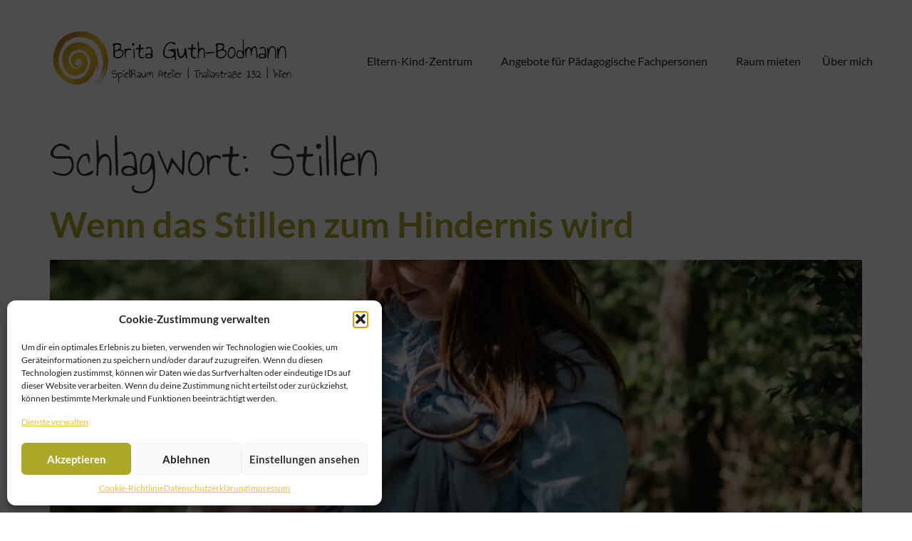

--- FILE ---
content_type: text/css
request_url: https://www.brita-guth.at/wp-content/uploads/elementor/css/post-1031.css?ver=1768944016
body_size: 3684
content:
.elementor-kit-1031{--e-global-color-primary:#222222;--e-global-color-secondary:#222222;--e-global-color-text:#222222;--e-global-color-accent:#EDC22C;--e-global-color-673172d:#F5E09E;--e-global-color-304a7e1:#D5D39B;--e-global-color-7deb51d:#C39A98;--e-global-color-623ff36:#FFFFFF;--e-global-color-885ecb1:#EDC22C;--e-global-color-0db7f21:#ACA829;--e-global-color-e03bb76:#853530;--e-global-typography-primary-font-family:"Lato";--e-global-typography-primary-font-size:35px;--e-global-typography-primary-font-weight:600;--e-global-typography-secondary-font-family:"Lato";--e-global-typography-secondary-font-weight:400;--e-global-typography-text-font-family:"Lato";--e-global-typography-text-font-size:16px;--e-global-typography-text-font-weight:400;--e-global-typography-accent-font-family:"AnnieUseYourTelescope-Regular";--e-global-typography-accent-font-size:30px;--e-global-typography-accent-font-weight:500;font-family:"Lato", Sans-serif;}.elementor-kit-1031 e-page-transition{background-color:#FFBC7D;}.elementor-kit-1031 a{color:var( --e-global-color-0db7f21 );}.elementor-kit-1031 a:hover{color:var( --e-global-color-accent );}.elementor-kit-1031 h1{font-family:"Annie Use Your Telescope", Sans-serif;font-size:75px;}.elementor-kit-1031 h2{font-family:"Annie Use Your Telescope", Sans-serif;font-size:50px;}.elementor-kit-1031 h3{font-family:"Lato", Sans-serif;}.elementor-kit-1031 h4{font-family:"Lato", Sans-serif;}.elementor-section.elementor-section-boxed > .elementor-container{max-width:1140px;}.e-con{--container-max-width:1140px;}.elementor-widget:not(:last-child){margin-block-end:20px;}.elementor-element{--widgets-spacing:20px 20px;--widgets-spacing-row:20px;--widgets-spacing-column:20px;}{}h1.entry-title{display:var(--page-title-display);}@media(max-width:1024px){.elementor-section.elementor-section-boxed > .elementor-container{max-width:1024px;}.e-con{--container-max-width:1024px;}}@media(max-width:767px){.elementor-section.elementor-section-boxed > .elementor-container{max-width:767px;}.e-con{--container-max-width:767px;}}/* Start Custom Fonts CSS */@font-face {
	font-family: 'Lato';
	font-style: normal;
	font-weight: normal;
	font-display: auto;
	src: url('https://www.brita-guth.at/wp-content/uploads/2023/08/Lato-Regular.ttf') format('truetype');
}
@font-face {
	font-family: 'Lato';
	font-style: normal;
	font-weight: 300;
	font-display: auto;
	src: url('https://www.brita-guth.at/wp-content/uploads/2023/08/Lato-Light.ttf') format('truetype');
}
@font-face {
	font-family: 'Lato';
	font-style: normal;
	font-weight: 400;
	font-display: auto;
	src: url('https://www.brita-guth.at/wp-content/uploads/2023/08/Lato-Regular.ttf') format('truetype');
}
@font-face {
	font-family: 'Lato';
	font-style: italic;
	font-weight: 400;
	font-display: auto;
	src: url('https://www.brita-guth.at/wp-content/uploads/2023/08/Lato-Italic.ttf') format('truetype');
}
@font-face {
	font-family: 'Lato';
	font-style: italic;
	font-weight: 300;
	font-display: auto;
	src: url('https://www.brita-guth.at/wp-content/uploads/2023/08/Lato-LightItalic.ttf') format('truetype');
}
@font-face {
	font-family: 'Lato';
	font-style: normal;
	font-weight: 500;
	font-display: auto;
	src: url('https://www.brita-guth.at/wp-content/uploads/2023/08/Lato-Bold.ttf') format('truetype');
}
@font-face {
	font-family: 'Lato';
	font-style: italic;
	font-weight: 500;
	font-display: auto;
	src: url('https://www.brita-guth.at/wp-content/uploads/2023/08/Lato-BoldItalic.ttf') format('truetype');
}
/* End Custom Fonts CSS */
/* Start Custom Fonts CSS */@font-face {
	font-family: 'AnnieUseYourTelescope-Regular';
	font-style: normal;
	font-weight: normal;
	font-display: auto;
	src: url('https://www.brita-guth.at/wp-content/uploads/2023/08/AnnieUseYourTelescope-Regular.ttf') format('truetype');
}
/* End Custom Fonts CSS */

--- FILE ---
content_type: text/css
request_url: https://www.brita-guth.at/wp-content/uploads/elementor/css/post-4362.css?ver=1768944017
body_size: 8381
content:
.elementor-4362 .elementor-element.elementor-element-e51eb3f{padding:20px 20px 20px 20px;}.elementor-bc-flex-widget .elementor-4362 .elementor-element.elementor-element-b536d36.elementor-column .elementor-widget-wrap{align-items:center;}.elementor-4362 .elementor-element.elementor-element-b536d36.elementor-column.elementor-element[data-element_type="column"] > .elementor-widget-wrap.elementor-element-populated{align-content:center;align-items:center;}.elementor-4362 .elementor-element.elementor-element-b536d36 > .elementor-element-populated{padding:0px 0px 0px 39px;}.elementor-4362 .elementor-element.elementor-element-06d7a0d{width:var( --container-widget-width, 103.611% );max-width:103.611%;--container-widget-width:103.611%;--container-widget-flex-grow:0;}.elementor-bc-flex-widget .elementor-4362 .elementor-element.elementor-element-6cfefcd.elementor-column .elementor-widget-wrap{align-items:center;}.elementor-4362 .elementor-element.elementor-element-6cfefcd.elementor-column.elementor-element[data-element_type="column"] > .elementor-widget-wrap.elementor-element-populated{align-content:center;align-items:center;}.elementor-4362 .elementor-element.elementor-element-6cfefcd.elementor-column > .elementor-widget-wrap{justify-content:flex-end;}.elementor-4362 .elementor-element.elementor-element-75b6dd2 .menu-item a.hfe-menu-item{padding-left:15px;padding-right:15px;}.elementor-4362 .elementor-element.elementor-element-75b6dd2 .menu-item a.hfe-sub-menu-item{padding-left:calc( 15px + 20px );padding-right:15px;}.elementor-4362 .elementor-element.elementor-element-75b6dd2 .hfe-nav-menu__layout-vertical .menu-item ul ul a.hfe-sub-menu-item{padding-left:calc( 15px + 40px );padding-right:15px;}.elementor-4362 .elementor-element.elementor-element-75b6dd2 .hfe-nav-menu__layout-vertical .menu-item ul ul ul a.hfe-sub-menu-item{padding-left:calc( 15px + 60px );padding-right:15px;}.elementor-4362 .elementor-element.elementor-element-75b6dd2 .hfe-nav-menu__layout-vertical .menu-item ul ul ul ul a.hfe-sub-menu-item{padding-left:calc( 15px + 80px );padding-right:15px;}.elementor-4362 .elementor-element.elementor-element-75b6dd2 .menu-item a.hfe-menu-item, .elementor-4362 .elementor-element.elementor-element-75b6dd2 .menu-item a.hfe-sub-menu-item{padding-top:15px;padding-bottom:15px;}.elementor-4362 .elementor-element.elementor-element-75b6dd2 ul.sub-menu{width:320px;}.elementor-4362 .elementor-element.elementor-element-75b6dd2 .sub-menu a.hfe-sub-menu-item,
						 .elementor-4362 .elementor-element.elementor-element-75b6dd2 nav.hfe-dropdown li a.hfe-menu-item,
						 .elementor-4362 .elementor-element.elementor-element-75b6dd2 nav.hfe-dropdown li a.hfe-sub-menu-item,
						 .elementor-4362 .elementor-element.elementor-element-75b6dd2 nav.hfe-dropdown-expandible li a.hfe-menu-item,
						 .elementor-4362 .elementor-element.elementor-element-75b6dd2 nav.hfe-dropdown-expandible li a.hfe-sub-menu-item{padding-top:15px;padding-bottom:15px;}.elementor-4362 .elementor-element.elementor-element-75b6dd2{width:auto;max-width:auto;align-self:center;}.elementor-4362 .elementor-element.elementor-element-75b6dd2 .hfe-nav-menu__toggle{margin-left:auto;}.elementor-4362 .elementor-element.elementor-element-75b6dd2 .menu-item a.hfe-menu-item, .elementor-4362 .elementor-element.elementor-element-75b6dd2 .sub-menu a.hfe-sub-menu-item{color:var( --e-global-color-text );}.elementor-4362 .elementor-element.elementor-element-75b6dd2 .menu-item a.hfe-menu-item:hover,
								.elementor-4362 .elementor-element.elementor-element-75b6dd2 .sub-menu a.hfe-sub-menu-item:hover,
								.elementor-4362 .elementor-element.elementor-element-75b6dd2 .menu-item.current-menu-item a.hfe-menu-item,
								.elementor-4362 .elementor-element.elementor-element-75b6dd2 .menu-item a.hfe-menu-item.highlighted,
								.elementor-4362 .elementor-element.elementor-element-75b6dd2 .menu-item a.hfe-menu-item:focus{background-color:#EDC22C6E;}.elementor-4362 .elementor-element.elementor-element-75b6dd2 .sub-menu,
								.elementor-4362 .elementor-element.elementor-element-75b6dd2 nav.hfe-dropdown,
								.elementor-4362 .elementor-element.elementor-element-75b6dd2 nav.hfe-dropdown-expandible,
								.elementor-4362 .elementor-element.elementor-element-75b6dd2 nav.hfe-dropdown .menu-item a.hfe-menu-item,
								.elementor-4362 .elementor-element.elementor-element-75b6dd2 nav.hfe-dropdown .menu-item a.hfe-sub-menu-item{background-color:#fff;}.elementor-4362 .elementor-element.elementor-element-75b6dd2 .sub-menu a.hfe-sub-menu-item:hover,
								.elementor-4362 .elementor-element.elementor-element-75b6dd2 .elementor-menu-toggle:hover,
								.elementor-4362 .elementor-element.elementor-element-75b6dd2 nav.hfe-dropdown li a.hfe-menu-item:hover,
								.elementor-4362 .elementor-element.elementor-element-75b6dd2 nav.hfe-dropdown li a.hfe-sub-menu-item:hover,
								.elementor-4362 .elementor-element.elementor-element-75b6dd2 nav.hfe-dropdown-expandible li a.hfe-menu-item:hover,
								.elementor-4362 .elementor-element.elementor-element-75b6dd2 nav.hfe-dropdown-expandible li a.hfe-sub-menu-item:hover{color:var( --e-global-color-accent );}.elementor-4362 .elementor-element.elementor-element-75b6dd2 .sub-menu a.hfe-sub-menu-item:hover,
								.elementor-4362 .elementor-element.elementor-element-75b6dd2 nav.hfe-dropdown li a.hfe-menu-item:hover,
								.elementor-4362 .elementor-element.elementor-element-75b6dd2 nav.hfe-dropdown li a.hfe-sub-menu-item:hover,
								.elementor-4362 .elementor-element.elementor-element-75b6dd2 nav.hfe-dropdown-expandible li a.hfe-menu-item:hover,
								.elementor-4362 .elementor-element.elementor-element-75b6dd2 nav.hfe-dropdown-expandible li a.hfe-sub-menu-item:hover{background-color:#FFFFFF;}.elementor-4362 .elementor-element.elementor-element-75b6dd2 .sub-menu li.menu-item:not(:last-child),
						.elementor-4362 .elementor-element.elementor-element-75b6dd2 nav.hfe-dropdown li.menu-item:not(:last-child),
						.elementor-4362 .elementor-element.elementor-element-75b6dd2 nav.hfe-dropdown-expandible li.menu-item:not(:last-child){border-bottom-style:solid;border-bottom-color:#c4c4c4;border-bottom-width:1px;}@media(max-width:1024px){.elementor-4362 .elementor-element.elementor-element-b536d36 > .elementor-element-populated{padding:0px 0px 0px 0px;}.elementor-4362 .elementor-element.elementor-element-75b6dd2 nav.hfe-nav-menu__layout-horizontal:not(.hfe-dropdown) ul.sub-menu, .elementor-4362 .elementor-element.elementor-element-75b6dd2 nav.hfe-nav-menu__layout-expandible.menu-is-active, .elementor-4362 .elementor-element.elementor-element-75b6dd2 nav.hfe-nav-menu__layout-vertical:not(.hfe-dropdown) ul.sub-menu{margin-top:32px;}.elementor-4362 .elementor-element.elementor-element-75b6dd2 .hfe-dropdown.menu-is-active{margin-top:32px;}}@media(min-width:768px){.elementor-4362 .elementor-element.elementor-element-b536d36{width:32%;}.elementor-4362 .elementor-element.elementor-element-6cfefcd{width:68%;}}@media(max-width:1024px) and (min-width:768px){.elementor-4362 .elementor-element.elementor-element-b536d36{width:50%;}.elementor-4362 .elementor-element.elementor-element-6cfefcd{width:50%;}}@media(max-width:767px){.elementor-4362 .elementor-element.elementor-element-e51eb3f{padding:10px 10px 10px 10px;}.elementor-4362 .elementor-element.elementor-element-b536d36{width:80%;}.elementor-4362 .elementor-element.elementor-element-6cfefcd{width:20%;}body:not(.rtl) .elementor-4362 .elementor-element.elementor-element-75b6dd2 .hfe-nav-menu__layout-horizontal .hfe-nav-menu > li.menu-item{margin-bottom:9px;}.elementor-4362 .elementor-element.elementor-element-75b6dd2 ul.sub-menu{width:155px;}.elementor-4362 .elementor-element.elementor-element-75b6dd2 nav.hfe-nav-menu__layout-horizontal:not(.hfe-dropdown) ul.sub-menu, .elementor-4362 .elementor-element.elementor-element-75b6dd2 nav.hfe-nav-menu__layout-expandible.menu-is-active, .elementor-4362 .elementor-element.elementor-element-75b6dd2 nav.hfe-nav-menu__layout-vertical:not(.hfe-dropdown) ul.sub-menu{margin-top:19px;}.elementor-4362 .elementor-element.elementor-element-75b6dd2 .hfe-dropdown.menu-is-active{margin-top:19px;}.elementor-4362 .elementor-element.elementor-element-75b6dd2{width:auto;max-width:auto;}.elementor-4362 .elementor-element.elementor-element-75b6dd2 > .elementor-widget-container{padding:5px 5px 5px 5px;}}/* Start custom CSS */html, body{
max-width: 100%;
overflow-x: hidden;
}/* End custom CSS */

--- FILE ---
content_type: text/css
request_url: https://www.brita-guth.at/wp-content/uploads/elementor/css/post-4447.css?ver=1768944017
body_size: 9672
content:
.elementor-4447 .elementor-element.elementor-element-18ae04a:not(.elementor-motion-effects-element-type-background), .elementor-4447 .elementor-element.elementor-element-18ae04a > .elementor-motion-effects-container > .elementor-motion-effects-layer{background-color:var( --e-global-color-673172d );}.elementor-4447 .elementor-element.elementor-element-18ae04a{transition:background 0.3s, border 0.3s, border-radius 0.3s, box-shadow 0.3s;padding:40px 0px 40px 0px;}.elementor-4447 .elementor-element.elementor-element-18ae04a > .elementor-background-overlay{transition:background 0.3s, border-radius 0.3s, opacity 0.3s;}.elementor-4447 .elementor-element.elementor-element-d91f474 > .elementor-container{max-width:1400px;}.elementor-4447 .elementor-element.elementor-element-96746ca > .elementor-element-populated{padding:0px 50px 0px 0px;}.elementor-4447 .elementor-element.elementor-element-e526a57 .elementor-heading-title{font-family:"AnnieUseYourTelescope-Regular", Sans-serif;font-size:30px;font-weight:500;color:var( --e-global-color-text );}.elementor-4447 .elementor-element.elementor-element-3fc1bbf{font-family:var( --e-global-typography-text-font-family ), Sans-serif;font-size:var( --e-global-typography-text-font-size );font-weight:var( --e-global-typography-text-font-weight );color:var( --e-global-color-text );}.elementor-4447 .elementor-element.elementor-element-da0d283 > .elementor-element-populated{padding:0px 50px 0px 0px;}.elementor-4447 .elementor-element.elementor-element-c8f3de5 .elementor-heading-title{font-family:"AnnieUseYourTelescope-Regular", Sans-serif;font-size:30px;font-weight:500;color:var( --e-global-color-text );}.elementor-4447 .elementor-element.elementor-element-c3d5163{font-family:var( --e-global-typography-text-font-family ), Sans-serif;font-size:var( --e-global-typography-text-font-size );font-weight:var( --e-global-typography-text-font-weight );color:var( --e-global-color-text );}.elementor-4447 .elementor-element.elementor-element-29228b0 .elementor-heading-title{font-family:"Lato", Sans-serif;font-size:16px;font-weight:400;text-decoration:underline;color:var( --e-global-color-text );}.elementor-4447 .elementor-element.elementor-element-adf1f7e > .elementor-widget-container{padding:0px 0px 0px 0px;}.elementor-4447 .elementor-element.elementor-element-adf1f7e .elementor-icon-list-icon i{transition:color 0.3s;}.elementor-4447 .elementor-element.elementor-element-adf1f7e .elementor-icon-list-icon svg{transition:fill 0.3s;}.elementor-4447 .elementor-element.elementor-element-adf1f7e{--e-icon-list-icon-size:14px;--icon-vertical-offset:0px;}.elementor-4447 .elementor-element.elementor-element-adf1f7e .elementor-icon-list-item > .elementor-icon-list-text, .elementor-4447 .elementor-element.elementor-element-adf1f7e .elementor-icon-list-item > a{font-family:var( --e-global-typography-text-font-family ), Sans-serif;font-size:var( --e-global-typography-text-font-size );font-weight:var( --e-global-typography-text-font-weight );}.elementor-4447 .elementor-element.elementor-element-adf1f7e .elementor-icon-list-text{color:var( --e-global-color-text );transition:color 0.3s;}.elementor-4447 .elementor-element.elementor-element-b71e84a .elementor-heading-title{font-family:"AnnieUseYourTelescope-Regular", Sans-serif;font-size:30px;font-weight:500;color:var( --e-global-color-text );}.elementor-4447 .elementor-element.elementor-element-dbbea09{--grid-template-columns:repeat(0, auto);--icon-size:26px;--grid-column-gap:10px;--grid-row-gap:0px;}.elementor-4447 .elementor-element.elementor-element-dbbea09 .elementor-widget-container{text-align:left;}.elementor-4447 .elementor-element.elementor-element-dbbea09 .elementor-social-icon{--icon-padding:0.2em;}.elementor-4447 .elementor-element.elementor-element-1b37fdf .elementor-heading-title{font-family:"AnnieUseYourTelescope-Regular", Sans-serif;font-size:30px;font-weight:500;color:var( --e-global-color-text );}.elementor-4447 .elementor-element.elementor-element-8f41f8b .elementor-icon-list-items:not(.elementor-inline-items) .elementor-icon-list-item:not(:last-child){padding-block-end:calc(4px/2);}.elementor-4447 .elementor-element.elementor-element-8f41f8b .elementor-icon-list-items:not(.elementor-inline-items) .elementor-icon-list-item:not(:first-child){margin-block-start:calc(4px/2);}.elementor-4447 .elementor-element.elementor-element-8f41f8b .elementor-icon-list-items.elementor-inline-items .elementor-icon-list-item{margin-inline:calc(4px/2);}.elementor-4447 .elementor-element.elementor-element-8f41f8b .elementor-icon-list-items.elementor-inline-items{margin-inline:calc(-4px/2);}.elementor-4447 .elementor-element.elementor-element-8f41f8b .elementor-icon-list-items.elementor-inline-items .elementor-icon-list-item:after{inset-inline-end:calc(-4px/2);}.elementor-4447 .elementor-element.elementor-element-8f41f8b .elementor-icon-list-icon i{color:var( --e-global-color-accent );transition:color 0.3s;}.elementor-4447 .elementor-element.elementor-element-8f41f8b .elementor-icon-list-icon svg{fill:var( --e-global-color-accent );transition:fill 0.3s;}.elementor-4447 .elementor-element.elementor-element-8f41f8b{--e-icon-list-icon-size:14px;--icon-vertical-offset:0px;}.elementor-4447 .elementor-element.elementor-element-8f41f8b .elementor-icon-list-item > .elementor-icon-list-text, .elementor-4447 .elementor-element.elementor-element-8f41f8b .elementor-icon-list-item > a{font-family:"Lato", Sans-serif;font-size:16px;font-weight:400;text-decoration:underline;}.elementor-4447 .elementor-element.elementor-element-8f41f8b .elementor-icon-list-text{color:var( --e-global-color-text );transition:color 0.3s;}.elementor-4447 .elementor-element.elementor-element-8f41f8b .elementor-icon-list-item:hover .elementor-icon-list-text{color:var( --e-global-color-0db7f21 );}.elementor-4447 .elementor-element.elementor-element-05333e3 > .elementor-container{max-width:1400px;}.elementor-4447 .elementor-element.elementor-element-3486d17 > .elementor-element-populated{padding:0px 0px 0px 0px;}.elementor-4447 .elementor-element.elementor-element-ea67657 .elementor-icon-list-icon i{color:var( --e-global-color-accent );transition:color 0.3s;}.elementor-4447 .elementor-element.elementor-element-ea67657 .elementor-icon-list-icon svg{fill:var( --e-global-color-accent );transition:fill 0.3s;}.elementor-4447 .elementor-element.elementor-element-ea67657{--e-icon-list-icon-size:14px;--icon-vertical-offset:0px;}.elementor-4447 .elementor-element.elementor-element-ea67657 .elementor-icon-list-item > .elementor-icon-list-text, .elementor-4447 .elementor-element.elementor-element-ea67657 .elementor-icon-list-item > a{font-family:"Lato", Sans-serif;font-size:16px;font-weight:400;}.elementor-4447 .elementor-element.elementor-element-ea67657 .elementor-icon-list-text{color:var( --e-global-color-text );transition:color 0.3s;}.elementor-4447 .elementor-element.elementor-element-65a5978d > .elementor-container{min-height:84px;}.elementor-4447 .elementor-element.elementor-element-65a5978d{margin-top:0px;margin-bottom:0px;}.elementor-4447 .elementor-element.elementor-element-5b1d0108 > .elementor-element-populated{padding:0px 0px 0px 0px;}.elementor-4447 .elementor-element.elementor-element-53f406b2 .elementor-button{background-color:var( --e-global-color-885ecb1 );fill:var( --e-global-color-623ff36 );color:var( --e-global-color-623ff36 );border-radius:0px 0px 0px 0px;padding:25px 25px 25px 30px;}.elementor-4447 .elementor-element.elementor-element-53f406b2 .elementor-button:hover, .elementor-4447 .elementor-element.elementor-element-53f406b2 .elementor-button:focus{color:var( --e-global-color-accent );}.elementor-4447 .elementor-element.elementor-element-53f406b2 .elementor-button:hover svg, .elementor-4447 .elementor-element.elementor-element-53f406b2 .elementor-button:focus svg{fill:var( --e-global-color-accent );}@media(max-width:1024px){.elementor-4447 .elementor-element.elementor-element-18ae04a{padding:25px 15px 25px 15px;}.elementor-4447 .elementor-element.elementor-element-3fc1bbf{font-size:var( --e-global-typography-text-font-size );}.elementor-4447 .elementor-element.elementor-element-c3d5163{font-size:var( --e-global-typography-text-font-size );}.elementor-4447 .elementor-element.elementor-element-adf1f7e .elementor-icon-list-item > .elementor-icon-list-text, .elementor-4447 .elementor-element.elementor-element-adf1f7e .elementor-icon-list-item > a{font-size:var( --e-global-typography-text-font-size );}.elementor-4447 .elementor-element.elementor-element-53f406b2 > .elementor-widget-container{padding:0% 5% 0% 0%;}}@media(max-width:767px){.elementor-4447 .elementor-element.elementor-element-18ae04a{padding:10px 10px 10px 10px;}.elementor-4447 .elementor-element.elementor-element-96746ca > .elementor-element-populated{padding:20px 0px 0px 0px;}.elementor-4447 .elementor-element.elementor-element-3fc1bbf{font-size:var( --e-global-typography-text-font-size );}.elementor-4447 .elementor-element.elementor-element-da0d283 > .elementor-element-populated{padding:30px 0px 0px 0px;}.elementor-4447 .elementor-element.elementor-element-c3d5163{font-size:var( --e-global-typography-text-font-size );}.elementor-4447 .elementor-element.elementor-element-adf1f7e .elementor-icon-list-item > .elementor-icon-list-text, .elementor-4447 .elementor-element.elementor-element-adf1f7e .elementor-icon-list-item > a{font-size:var( --e-global-typography-text-font-size );}.elementor-4447 .elementor-element.elementor-element-9b17a87 > .elementor-element-populated{padding:30px 0px 0px 0px;}.elementor-4447 .elementor-element.elementor-element-65a5978d{margin-top:0px;margin-bottom:0px;}.elementor-4447 .elementor-element.elementor-element-53f406b2 > .elementor-widget-container{margin:0px 0px 0px 0px;padding:0px 0px 0px 0px;}}

--- FILE ---
content_type: text/css
request_url: https://www.brita-guth.at/wp-content/uploads/omgf/elementor-gf-local-annieuseyourtelescope/elementor-gf-local-annieuseyourtelescope.css?ver=1661355528
body_size: 891
content:
/**
 * Auto Generated by OMGF
 * @author: Daan van den Bergh
 * @url: https://daan.dev
 */

@font-face{font-family:'Annie Use Your Telescope';font-style:normal;font-weight:400;font-display:swap;src:url('//www.brita-guth.at/wp-content/uploads/omgf/elementor-gf-local-annieuseyourtelescope/annie-use-your-telescope-normal-latin-ext-400.woff2?ver=1661355528')format('woff2');unicode-range:U+0100-02BA, U+02BD-02C5, U+02C7-02CC, U+02CE-02D7, U+02DD-02FF, U+0304, U+0308, U+0329, U+1D00-1DBF, U+1E00-1E9F, U+1EF2-1EFF, U+2020, U+20A0-20AB, U+20AD-20C0, U+2113, U+2C60-2C7F, U+A720-A7FF;}@font-face{font-family:'Annie Use Your Telescope';font-style:normal;font-weight:400;font-display:swap;src:url('//www.brita-guth.at/wp-content/uploads/omgf/elementor-gf-local-annieuseyourtelescope/annie-use-your-telescope-normal-latin-400.woff2?ver=1661355528')format('woff2');unicode-range:U+0000-00FF, U+0131, U+0152-0153, U+02BB-02BC, U+02C6, U+02DA, U+02DC, U+0304, U+0308, U+0329, U+2000-206F, U+20AC, U+2122, U+2191, U+2193, U+2212, U+2215, U+FEFF, U+FFFD;}

--- FILE ---
content_type: application/javascript
request_url: https://www.brita-guth.at/wp-content/plugins/addify-checkout-fields-manager/front/js/af-cf-front.js?ver=1.0.0
body_size: 15128
content:
jQuery(document).ready(function($){
	"user strict";
	jQuery('form#registerform').attr('enctype','multipart/form-data');
	jQuery('.woocommerce-form-register').attr('enctype','multipart/form-data');
	jQuery('.woocommerce-EditAccountForm').attr('enctype','multipart/form-data');
//	jQuery('#af_ch_f_325_field').insertAfter('.wp-block-woocommerce-checkout-order-note-block');




jQuery('.input-checkbox').on('click', function(){
	jQuery(document.body).trigger('update_checkout');
});

	jQuery(document).on('blur', '.input-text', function(){
		jQuery(document.body).trigger('update_checkout');
	});

	jQuery(document).on('change', '.select', function(){
		jQuery(document.body).trigger('update_checkout');
	});


	jQuery(document).on('click', '.af_ch_f_field_price', function(){
		jQuery(document.body).trigger('update_checkout');
	});

	var selected_fiels = '';

	$('.af_ch_f_upload_button').prop('disabled', true );

	jQuery(document).on('focusout', 'input.af_ch_f_field_price', function(){

		if ( 'checkbox' == $(this).attr('type') ) {
			return;
		}

		if ( 'radio' == $(this).attr('type') ) {
			return;
		}

		jQuery(document.body).trigger('update_checkout');
	});

	$(document).on('change', '.af_ch_f_field_fileupload', function(e){

		let form_data = new FormData();

		if ( e.target.files && e.target.files.length > 0 ) {

			selected_fiels = e.target.files;

			$(this).closest('p').find('.af_ch_f_upload_button').prop('disabled', false );

		} else {

			$(this).closest('p').find('.af_ch_f_upload_button').prop('disabled', true );
		}
	});

	$(document).on('click', '.af_ch_f_upload_button', function(e){

		$(this).addClass('loading');

		var current_button = $(this);

		let form_data = new FormData();

		let file_data = $(this).closest('p').find('.af_ch_f_field_fileupload').prop('files')[0];

		let field_id = $(this).closest('p').find('.af_ch_f_field_fileupload').attr('data-field_id');

		form_data.append( 'file', file_data );
		form_data.append( 'action', 'afchf_file_upload' );
		form_data.append( 'nonce', php_info.nonce );
		form_data.append( 'field_id', field_id );

		$.ajax({
			
			url: php_info.ajaxurl,
			dataType: 'JSON',
			cache: false,
			contentType: false,
			processData: false,
			data: form_data,                         
			type: 'post',
			success: function(response) {
				
				if ( response.success ) {
					current_button.closest('p').find('.af_ch_f_field_fileupload').prop('disabled', true);
					current_button.closest('p').append(response.hidden_field);
					current_button.removeClass('loading');
					current_button.addClass('loaded');
					current_button.html('<span class="dashicons dashicons-yes-alt"></span>');
					current_button.css('color', 'green');
					jQuery( document.body ).trigger( 'update_checkout' );

				} else {
					jQuery( document.body ).trigger( 'update_checkout' );
					current_button.removeClass('loading');
					current_button.closest('p').find('ul.woocommerce-error').remove();
					current_button.closest('p').find('.af_ch_f_field_fileupload').before(response.message);
				}
			},
			error: function(response){
				console.log(response);
			}
		});
	});

	
	
});


jQuery(document).ready(function( $ ){
	"user strict";
	
	jQuery( document.body ).trigger( 'update_checkout' );

	function is_element_dependent( element ){

		if ( element.closest('p').hasClass('af_ch_f_is_dependable') ) {
			return true;
		}

		return false;
	}

	function is_element_visible( element ){

		if ( element.closest('p').is(':visible') && element.is(':visible') ) {
			return true;
		}

		return false;
	}

	function multiple_items_dependent_fields( elements ) {

		if ( !Array.isArray( elements ) ) {
			return is_element_has_dependent_fields( elements );
		}

		let child_elements = [];

		$.each( elements, function( index, element ){

			let next_level_elements = is_element_has_dependent_fields( element );

			if ( next_level_elements && Array.isArray( next_level_elements ) ) {
				child_elements = child_elements.concat( next_level_elements );
			}
		});

		return child_elements;
	}

	function is_element_has_dependent_fields( element ){

		let id_of_element = '';

		if ( Array.isArray( element ) ) {

			id_of_element = [];

			$.each( element, function( index, elem ){

				id_of_element.push( elem.attr('id') );
			});

		} else {

			id_of_element = element.attr('id');
		}

		let child_elements = [];

		$('p.af_ch_f_is_dependable').find('input:first, select, textarea, label.checkbox').each( function(){

			let dependent_on = $(this).data('dependent_on');

			if ( Array.isArray( id_of_element ) ) {

				if ( id_of_element.includes( dependent_on ) ) {
					child_elements.push( $(this) );
				}

			} else {

				if ( dependent_on == id_of_element ) {
					child_elements.push( $(this) );
				}
			}				
		});

		if ( child_elements.length < 1 ) {

			return false;
		} 

		return child_elements;
	}

	function hide_multilevel_dependendent_fields( element ) {

		while ( element = is_element_has_dependent_fields( element ) ) {

			if ( Array.isArray( element ) ) {

				$.each(element, function( index, child_element ){
					child_element.closest('p.form-row').hide();
					child_element.trigger('change');

					if ( child_element.prop('required') ) {
						child_element.attr( 'data-required', 'required');
						child_element.prop('required', false );
					}
				});

			} else {

				element.closest('p.form-row').hide();

				if ( element.prop('required') ) {
					element.attr( 'data-required', 'required');
					element.prop('required', false );
				}
				
				element.trigger('change');
			}
		}
	}

	function show_multilevel_dependendent_fields( element ) {

		while ( element = is_element_has_dependent_fields( element ) ) {

			if ( Array.isArray( element ) ) {

				$.each(element, function( index, child_element ){
					child_element.closest('p.form-row').show();
					child_element.trigger('change');

					if ( child_element.data('required') ) {
						child_element.prop('required', true );
					}
				});

			} else {

				element.closest('p.form-row').show();

				if ( element.data('required') ) {
					element.prop('required', true );
				}

				element.trigger('change');
			}
		}
	}

	jQuery('.woocommerce-account-fields div.create-account').append(jQuery('div.af_c_f_extra_fields'));



	setTimeout(() => {		
		activate_fields_dependency();
	}, 1500);

	function activate_fields_dependency(){

		$('p.af_ch_f_is_dependable').find('input:first, select, textarea, label.checkbox').each( function(){

			var field_name  = $(this).data('dependent_on');
			var field_value = $(this).data('dependent_val');

			var radio = false;

			if ( ! field_value || field_value.length < 1 ) {
				return;
			}

			if ( ! document.getElementById( field_name ) ) {

				if ( document.getElementById( field_name + '_1' ) ) {

					field_name = field_name + '_1';

					radio = true;
				}	
			}

			if ( 'string' != typeof field_value ) {
				field_value = field_value.toString();
			}

			var current_element = $(this);
			
			var parent_element = $(document).find( '#' + field_name );

			var values = parent_element.val();

			values = values.trim();

			var single_checkbox = false;
			
			if ( 'checkbox' == parent_element.attr('type') ) {

				var parent_elements = parent_element.closest('p.form-row').find( 'input[type="checkbox"]' );

				if ( parent_elements.length > 1 ) {

					values = [];
					
					var selected_elements = parent_element.closest('p.form-row').find( 'input[type="checkbox"]:checked' );

					selected_elements.each( function(){

						values.push( $(this).val() );
					});

				} else {

					single_checkbox = true;

					if ( parent_element.is(':checked') && parent_element.is(':visible') ) {

						current_element.closest('p.form-row').show();

						if ( is_element_has_dependent_fields(current_element ) ) {
							show_multilevel_dependendent_fields( current_element );
						}

						current_element.trigger('change');

					} else {

						current_element.closest('p.form-row').hide();

						if ( is_element_has_dependent_fields(current_element ) ) {

							hide_multilevel_dependendent_fields( current_element );
						}
					}
				}	

			} else if ( 'radio' == parent_element.attr('type') ) {

				var parent_elements = parent_element.closest('p.form-row').find( 'input[type="radio"]' );

				if ( parent_elements.length > 1 ) {
					
					values = parent_element.closest('p.form-row').find( 'input[type="radio"]:checked' ).val();

				} else {

					if ( parent_element.is(':visible') && parent_element.is(':checked') ) {

						current_element.closest('p.form-row').show();

						if ( is_element_has_dependent_fields(current_element ) ) {
							show_multilevel_dependendent_fields( current_element );
						}

						current_element.trigger('change');

					} else {

						if ( is_element_has_dependent_fields(current_element ) ) {
							hide_multilevel_dependendent_fields( current_element );
						}

						current_element.closest('p.form-row').hide();
					}
				}
			}


			var values_array = field_value.split(',');

			if ( values_array.length < 1 ) {
				current_element.closest('p.form-row').hide();
				if ( is_element_has_dependent_fields(current_element ) ) {
					hide_multilevel_dependendent_fields( current_element );
				}
				return;
			}

			if ( Array.isArray( values ) ) {

				let intersection = values_array.filter(x => values.includes(x));

				if ( intersection.length < 1 || !parent_element.is(':visible') ) {

					current_element.closest('p.form-row').hide();

					if ( is_element_has_dependent_fields(current_element ) ) {
						hide_multilevel_dependendent_fields( current_element );
					}

					if ( current_element.prop('required') ) {
						current_element.attr( 'data-required', 'required');
						current_element.prop('required', false );
					}

				} else {

					if ( current_element.data('required') ) {
						current_element.prop('required', true );
					}

					current_element.closest('p.form-row').show();

					if ( is_element_has_dependent_fields(current_element ) ) {
						show_multilevel_dependendent_fields( current_element );
					}

					current_element.trigger('change');
				}

			} else if ( ! single_checkbox ) {

				if ( values_array.includes( values ) && parent_element.is(':visible') ) {

					if ( current_element.data('required') ) {

						current_element.prop('required', true );
					}

					current_element.closest('p.form-row').show();

					if ( is_element_has_dependent_fields(current_element ) ) {
						show_multilevel_dependendent_fields( current_element );
					}

					current_element.trigger('change');
					
				} else {

					if ( current_element.prop('required') ) {
						current_element.attr( 'data-required', 'required');
						current_element.prop('required', false );
					}

					current_element.closest('p.form-row').hide();

					if ( is_element_has_dependent_fields(current_element ) ) {
						hide_multilevel_dependendent_fields( current_element );
					}
				}
			}

			if ( radio ) {

				$( '#' + field_name ).closest( 'p.form-row' ).find( 'input').each( function(){

					field_name +=  ',#' + $(this).attr('id');
				});
			}
			
			$(document).on( 'change' , '#' + field_name , function(){

				var values = $(this).val();

				var parent_element = $(this);

				var values_array = field_value.split(',');



				if ( 'checkbox' == parent_element.attr('type') ) {

					var parent_elements = parent_element.closest('p.form-row').find( 'input[type="checkbox"]' );

					if ( parent_elements.length > 1 ) {

						values = [];
						
						var selected_elements = parent_element.closest('p.form-row').find( 'input[type="checkbox"]:checked' );

						selected_elements.each( function() {

							values.push( $(this).val() );
						});

					} else {

						if ( parent_element.is(':checked') ) {
							current_element.closest('p.form-row').show();

							if ( is_element_has_dependent_fields(current_element ) ) {
								show_multilevel_dependendent_fields( current_element );
							}

							current_element.trigger('change');

						} else {

							current_element.closest('p.form-row').hide();

							if ( is_element_has_dependent_fields(current_element ) ) {
								hide_multilevel_dependendent_fields( current_element );
							}
						}
						return;
					}

				} else if ( 'radio' == parent_element.attr('type') ) {

					var parent_elements = parent_element.closest('p.form-row').find( 'input[type="radio"]' );

					if ( parent_elements.length > 1 ) {
						
						values = parent_element.closest('p.form-row').find( 'input[type="radio"]:checked' ).val();

					} else {

						if ( parent_element.is(':checked') ) {
							current_element.closest('p.form-row').show();


							if ( is_element_has_dependent_fields(current_element ) ) {
								show_multilevel_dependendent_fields( current_element );
							}

							current_element.trigger('change');

						} else {

							current_element.closest('p.form-row').hide();

							if ( is_element_has_dependent_fields(current_element ) ) {
								hide_multilevel_dependendent_fields( current_element );
							}
						}
					}
				}

				if ( values_array.length < 1 ) {
					current_element.hide();
					return;
				}

			

				if ( Array.isArray( values ) ) {

					let intersection = values_array.filter(x => values.includes(x));


					if ( intersection.length < 1 ) {

						current_element.closest('p.form-row').hide();


						if ( is_element_has_dependent_fields(current_element ) ) {
							hide_multilevel_dependendent_fields( current_element );
						}

						if ( current_element.prop('required') ) {
							current_element.attr( 'data-required', 'required');
							current_element.prop('required', false );
						}

					} else {

						if ( current_element.data('required') ) {

							current_element.prop('required', true );
						}

						current_element.closest('p.form-row').show();

						if ( is_element_has_dependent_fields(current_element ) ) {
							show_multilevel_dependendent_fields( current_element );
						}

						current_element.trigger('change');

					}

				} else {


					values = values.trim();

					if ( values_array.includes( values ) ) {

						if ( current_element.data('required') ) {

							current_element.prop('required', true );
						}

						current_element.closest('p.form-row').show();
						
						if ( is_element_has_dependent_fields(current_element ) ) {
							show_multilevel_dependendent_fields( current_element );
						}

						current_element.trigger('change');
						
					} else {

						if ( current_element.prop('required') ) {
							current_element.attr( 'data-required', 'required');
							current_element.prop('required', false );
						}

						current_element.closest('p.form-row').hide();

						if ( is_element_has_dependent_fields(current_element ) ) {
							hide_multilevel_dependendent_fields( current_element );
						}
					}
				}
			});
		});
	}

	jQuery(document.body).on('updated_checkout', function(){
	//	activate_fields_dependency();
	});

	jQuery('p.form-row').find('input:first, select').each( function(){

		if ( !$(this).closest('p').hasClass('af_ch_f_is_dependable') ) {

			$(this).trigger('change');
		}
	});
});
